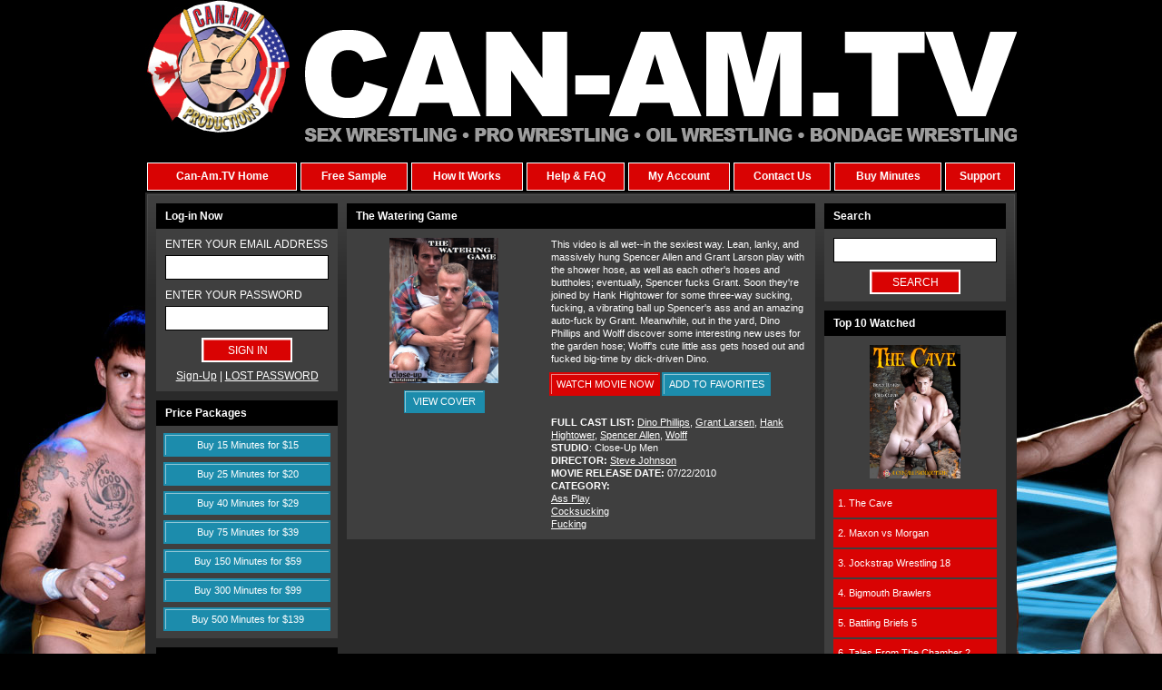

--- FILE ---
content_type: text/html; charset=UTF-8
request_url: https://www.can-am.tv/movie-details/1849
body_size: 10024
content:
  <!DOCTYPE html>
<html lang="en">
    <head>
	<title>www.can-am.tv</title>
	<meta name="keywords" content="can-am wrestling, gay wrestling video on demand, gay vod, gay wrestling pay per view, gay ppv, pay per minute wrestling, ppm" />
	<meta name="RATING" content="RTA-5042-1996-1400-1577-RTA" />
	<meta name="verify-v1" content="aY7RnPcyhItJ eZ8aef1fX h5XamAou3xNjnkuEe9fA=" />
	<meta http-equiv="Content-Type" content="text/html; charset=utf-8"/>
	
	<meta charset="utf-8">
	<meta name="viewport" content="width=device-width, initial-scale=1, maximum-scale=1, user-scalable=0"/>
	<meta name="description" content="can-am.tv">
	<meta name="author" content="">

	<link href="/favicon.ico" type="image/x-icon" rel="icon"/><link href="/favicon.ico" type="image/x-icon" rel="shortcut icon"/>
	<!-- Latest compiled and minified CSS -->
	
	<link rel="stylesheet" href="/can-am.tv/css/default.css"/>
	
	<link rel="stylesheet" href="/can-am.tv/css/menu.css"/>
	<script src="https://ajax.googleapis.com/ajax/libs/jquery/3.2.1/jquery.min.js"></script>
	<!-- bxSlider Javascript file -->
	<script src="/js/bxslider/jquery.bxslider.min.js"></script>	<!-- bxSlider CSS file -->
	
	<link rel="stylesheet" href="/css/bxslider/jquery.bxslider.css"/>
	

		<script src="/js/jwplayer/jwplayer.js"></script>		<script src="/js/jwplayer/jwplayer.html5.js"></script>		<script src="/js/custom.js"></script>
    </head>

    <body>

	
	<div class="container" id="big_content">

	    		
		<div id="header"><a href="https://www.can-am.tv/"><img src="/can-am.tv/img/images/can-am_slogo.jpg" alt="logo" title="logo" border="0"/></a></div>

<div class="mobilemenu"><span>Menu</span>

<div id="nav-icon">&nbsp;</div>
</div>

<div id="top_menu">
<ul>
	<li><a href="https://www.can-am.tv/">Can-Am.TV Home</a></li>
	<li><a href="https://www.can-am.tv/free-sample">Free Sample</a></li>
	<li><a href="https://www.can-am.tv/how-it-works">How It Works</a></li>
	<li><a href="https://www.can-am.tv/help">Help &amp; FAQ</a></li>
	<li><a href="https://www.can-am.tv/my-details" title="Your account">My Account</a></li>
	<li><a href="https://www.can-am.tv/contact-us">Contact Us</a></li>
	<li><a href="https://www.can-am.tv/add-credit">Buy Minutes</a></li>
	<li><a href="https://www.can-am.tv/support">Support</a></li>
</ul>
</div>
		<div id="main_side">
		<div id="main_container">
			     	 <div id="left_side">
					
<div class="box">
	 
		
				 <div class="box_header">
		  	<h3>Log-in Now</h3>
	 	 </div>	
		
		<form action="https://www.can-am.tv/login" method="post" id="my_login_form">
		<ul class="list_style text_center">
			<li><label>ENTER YOUR EMAIL ADDRESS</label>
			<input type="text" value="" name="user_email" class="login_input" /></li>
			<li><label>ENTER YOUR PASSWORD</label>
			<input type="password" id="autopass" value="" name="user_password" class="login_input" /></li>
			<li><input type="submit" value="SIGN IN" class="small_btn" />                
              	<input type="hidden" name="login" value="Log In" />	</li>
             <li><a href="https://www.can-am.tv/register">Sign-Up</a> | <a class="blue" href="https://www.can-am.tv/lostpassword">LOST PASSWORD</a></li> 	
		</ul>
		
		
		          </form>		
		

	

	
	

</div>

					<div class="box">
     <div class="box_header">
		 <h3>Price Packages</h3>
	</div>
	
	<ul class="list_style text_center">
	
		<li><a href="https://www.can-am.tv/add-credit" class="btn_big">Buy 15 Minutes  for $15</a></li>
		
		<li><a href="https://www.can-am.tv/add-credit" class="btn_big">Buy 25 Minutes  for $20</a></li>
		
		<li><a href="https://www.can-am.tv/add-credit" class="btn_big">Buy 40 Minutes  for $29</a></li>
		
		<li><a href="https://www.can-am.tv/add-credit" class="btn_big">Buy 75 Minutes  for $39</a></li>
		
		<li><a href="https://www.can-am.tv/add-credit" class="btn_big">Buy 150 Minutes  for $59</a></li>
		
		<li><a href="https://www.can-am.tv/add-credit" class="btn_big">Buy 300 Minutes  for $99</a></li>
		
		<li><a href="https://www.can-am.tv/add-credit" class="btn_big">Buy 500 Minutes  for $139</a></li>
			</ul>
	
</div>



					
<div class="box">
	<div class="box_header">
	   <h3>Choose Studio</h3>
	</div>
	<form method="get" action="https://www.can-am.tv/studio-display" id="studio_search">
		<ul class="list_style text_center">
			<li><select class="text" name="studio_id">
	          		<option value="" label="-- Select a studio --">-- Select a studio --</option>
					
									<option label="Apollo Video" value="72" >Apollo Video</option>
									
									<option label="BG Enterprise Wrestling" value="61" >BG Enterprise Wrestling</option>
									
									<option label="Can-Am / Mark Wolff Co-Pro" value="74" >Can-Am / Mark Wolff Co-Pro</option>
									
									<option label="Can-Am / Zeus Co-Productions" value="60" >Can-Am / Zeus Co-Productions</option>
									
									<option label="Can-Am Co-Pro" value="95" >Can-Am Co-Pro</option>
									
									<option label="Can-Am Wrestling" value="53" >Can-Am Wrestling</option>
									
									<option label="Close-Up Men" value="57" >Close-Up Men</option>
									
									<option label="Close-Up Men / Can-Am Co-Pro" value="68" >Close-Up Men / Can-Am Co-Pro</option>
									
									<option label="Collin ONeal Productions" value="76" >Collin ONeal Productions</option>
									
									<option label="Cyberfights Wrestling Federation" value="54" >Cyberfights Wrestling Federation</option>
									
									<option label="Donnie Russo Productions" value="73" >Donnie Russo Productions</option>
									
									<option label="HardHeroes" value="55" >HardHeroes</option>
									
									<option label="HardHeroes Co-Pro" value="96" >HardHeroes Co-Pro</option>
									
									<option label="Jet Set Jocks" value="81" >Jet Set Jocks</option>
									
									<option label="Jet Set Men" value="65" >Jet Set Men</option>
									
									<option label="Jet Set Productions" value="85" >Jet Set Productions</option>
									
									<option label="Mark Wolff Productions" value="67" >Mark Wolff Productions</option>
									
									<option label="Straight Edge" value="83" >Straight Edge</option>
									
									<option label="Wet Palms" value="84" >Wet Palms</option>
									
									<option label="Wrestler4Hire" value="93" >Wrestler4Hire</option>
									
									<option label="Zeus Studios" value="56" >Zeus Studios</option>
												    </select></li>
			    <li><input type="submit" value="SEARCH" class="small_btn" /></li>
		</ul>
	
	
	
			</form>
</div>



					
<div class="box">
	<div class="box_header">
		<h3>Choose Director</h3>
	</div>
	<form method="get" action="https://www.can-am.tv/search" id="search_form" name="search_form">
	
		<ul class="list_style text_center">
			<li><select class="text" name="search_director_id">
						<option value="" label="-- Select a director --">-- Select a director --</option>
						
										<option label="Alex Clark" value="20163" >Alex Clark</option>
										
										<option label="Andre Tardiff" value="20090" >Andre Tardiff</option>
										
										<option label="Andrew Rosen" value="20146" >Andrew Rosen</option>
										
										<option label="Beau Bradley" value="20089" >Beau Bradley</option>
										
										<option label="BG" value="20098" >BG</option>
										
										<option label="Cal Richards" value="20091" >Cal Richards</option>
										
										<option label="Cameron Matthews" value="20117" >Cameron Matthews</option>
										
										<option label="Chad Donovan" value="20086" >Chad Donovan</option>
										
										<option label="Chris Steele" value="20119" >Chris Steele</option>
										
										<option label="Chris Ward" value="20099" >Chris Ward</option>
										
										<option label="Collin ONeal" value="20148" >Collin ONeal</option>
										
										<option label="Daddy Zeus" value="20087" >Daddy Zeus</option>
										
										<option label="Drew Warner" value="20107" >Drew Warner</option>
										
										<option label="Dylan Ryan" value="20153" >Dylan Ryan</option>
										
										<option label="Edward James" value="20162" >Edward James</option>
										
										<option label="Frank Ripploh" value="20095" >Frank Ripploh</option>
										
										<option label="J. Marcus" value="20132" >J. Marcus</option>
										
										<option label="Jim Rhatt" value="20097" >Jim Rhatt</option>
										
										<option label="Jimmy Dean" value="20094" >Jimmy Dean</option>
										
										<option label="Jimmy Fingers" value="20118" >Jimmy Fingers</option>
										
										<option label="Jobe Zander" value="20156" >Jobe Zander</option>
										
										<option label="John Bruno" value="20120" >John Bruno</option>
										
										<option label="John Summers" value="20160" >John Summers</option>
										
										<option label="Jonny Acrobat" value="20175" >Jonny Acrobat</option>
										
										<option label="Jonny Firestorm" value="20176" >Jonny Firestorm</option>
										
										<option label="Mandy Goodhandy" value="20100" >Mandy Goodhandy</option>
										
										<option label="Marco" value="20151" >Marco</option>
										
										<option label="Mark Ludwig" value="20173" >Mark Ludwig</option>
										
										<option label="Mark Wolff" value="20127" >Mark Wolff</option>
										
										<option label="Mathew Moore" value="20147" >Mathew Moore</option>
										
										<option label="Matt Thomas" value="20092" >Matt Thomas</option>
										
										<option label="Matthew Moore" value="20157" >Matthew Moore</option>
										
										<option label="Nova Orca" value="20116" >Nova Orca</option>
										
										<option label="Paul Barresi" value="20154" >Paul Barresi</option>
										
										<option label="Phil Vegas" value="20161" >Phil Vegas</option>
										
										<option label="Robert Boggs" value="20158" >Robert Boggs</option>
										
										<option label="Roman Czerik" value="20170" >Roman Czerik</option>
										
										<option label="Ron Sexton" value="20085" >Ron Sexton</option>
										
										<option label="Rufus Ffoulkes" value="20101" >Rufus Ffoulkes</option>
										
										<option label="Sean Raines" value="20152" >Sean Raines</option>
										
										<option label="Stephane Moussu" value="20155" >Stephane Moussu</option>
										
										<option label="Steve Cardo" value="20159" >Steve Cardo</option>
										
										<option label="Steve Johnson" value="20096" >Steve Johnson</option>
										
										<option label="Tim Hamilton" value="20134" >Tim Hamilton</option>
										
										<option label="Tom Flex" value="20088" >Tom Flex</option>
										
										<option label="Tony Biscotti" value="20150" >Tony Biscotti</option>
										
										<option label="Uncredited" value="20171" >Uncredited</option>
										
										<option label="Van Darkholme" value="20093" >Van Darkholme</option>
										
										<option label="Various" value="20128" >Various</option>
										
										<option label="Wash West" value="20121" >Wash West</option>
											
					</select></li>
			<li><input type="submit" value="SEARCH" class="small_btn" /></li>
		</ul>
	
			</form>
</div>

<div class="box">
	<div class="box_header">
		<h3>Choose Keyword</h3>
	</div>
	<form method="get" action="https://www.can-am.tv/search-scene" id="search_keyword_form" name="search_keyword_form">
		<ul class="list_style text_center">
			<li><select  class="text" style="width: 156px;" id="searched_keyword" name="searched_keyword">
				<option  value="">-- Select a keyword --</option>
					
									<option value="Jack-Off Wrestling" >Jack-Off Wrestling</option>
									
									<option value="Nude Wrestling" >Nude Wrestling</option>
									
									<option value="Oil Wrestling" >Oil Wrestling</option>
									
									<option value="Pro Wrestling" >Pro Wrestling</option>
									
									<option value="Zeusboy" >Zeusboy</option>
									
									<option value="muscle bondage" >muscle bondage</option>
									
									<option value="hot pecs" >hot pecs</option>
									
									<option value="Duo Bondage" >Duo Bondage</option>
									
									<option value="sucking" >sucking</option>
									
									<option value="face sucking" >face sucking</option>
									
									<option value="Ass Play" >Ass Play</option>
									
									<option value="Big Cumshots" >Big Cumshots</option>
									
									<option value="Big Dicks" >Big Dicks</option>
									
									<option value="Bukkake" >Bukkake</option>
									
									<option value="Gangbang" >Gangbang</option>
									
									<option value="Group Oral Sex" >Group Oral Sex</option>
									
									<option value="Group Sex" >Group Sex</option>
									
									<option value="Orgy" >Orgy</option>
									
									<option value="Bodybuilders" >Bodybuilders</option>
									
									<option value="Gym Sex" >Gym Sex</option>
									
									<option value="Muscle Worship" >Muscle Worship</option>
									
									<option value="Steam Room" >Steam Room</option>
									
									<option value="Massage" >Massage</option>
									
									<option value="tag-teaming pro wrestlers" >tag-teaming pro wrestlers</option>
									
									<option value="Muscle Hunks" >Muscle Hunks</option>
									
									<option value="Emo Boys" >Emo Boys</option>
									
									<option value="Straight Guys" >Straight Guys</option>
									
									<option value="Twinks" >Twinks</option>
									
									<option value="Sex Games" >Sex Games</option>
									
									<option value="Three-Way" >Three-Way</option>
									
									<option value="Geeks" >Geeks</option>
									
									<option value="Virgin Ass" >Virgin Ass</option>
									
									<option value="Blond Bottoms" >Blond Bottoms</option>
									
									<option value="Office Sex" >Office Sex</option>
									
									<option value="Hot Tub Sex" >Hot Tub Sex</option>
									
									<option value="Outdoor Sex" >Outdoor Sex</option>
									
									<option value="Pool Sex" >Pool Sex</option>
									
									<option value="Surfer Boys" >Surfer Boys</option>
									
									<option value="Guys Working Out" >Guys Working Out</option>
									
									<option value="Wrestling" >Wrestling</option>
									
									<option value="Cowboys" >Cowboys</option>
									
									<option value="Blonds" >Blonds</option>
									
									<option value="Poolside Sex" >Poolside Sex</option>
									
									<option value="Group Cumshots" >Group Cumshots</option>
									
									<option value="Jail Sex" >Jail Sex</option>
									
									<option value="Men in Uniform" >Men in Uniform</option>
									
									<option value="Ass Eating" >Ass Eating</option>
									
									<option value="Rimming" >Rimming</option>
									
									<option value="Bathroom Sex" >Bathroom Sex</option>
									
									<option value="long hair" >long hair</option>
									
									<option value="mat wrestling" >mat wrestling</option>
									
									<option value="sexy gear" >sexy gear</option>
									
									<option value="Hung Studs" >Hung Studs</option>
									
									<option value="Sex Club" >Sex Club</option>
									
									<option value="Hard Fucking" >Hard Fucking</option>
									
									<option value="Gay Parody" >Gay Parody</option>
									
									<option value="Gay Soap Opera" >Gay Soap Opera</option>
									
									<option value="Story Driven Porn" >Story Driven Porn</option>
									
									<option value="Cock Sucking" >Cock Sucking</option>
									
									<option value="Sex" >Sex</option>
									
									<option value="Dick Riding" >Dick Riding</option>
									
									<option value="" ></option>
									
									<option value="Strip Tease" >Strip Tease</option>
									
									<option value="SuperHeroes/Villains" >SuperHeroes/Villains</option>
									
									<option value="Muscluhunks" >Muscluhunks</option>
									
									<option value="Musclehunk" >Musclehunk</option>
									
									<option value="Bondage Wrestling" >Bondage Wrestling</option>
									
									<option value="Jerk-Off" >Jerk-Off</option>
									
									<option value="Jerk-off" >Jerk-off</option>
									
									<option value="Bondage" >Bondage</option>
									
									<option value="Anal" >Anal</option>
									
									<option value="Fucking" >Fucking</option>
									
									<option value="Spandex" >Spandex</option>
									
									<option value="Jean Wrestling" >Jean Wrestling</option>
									
									<option value="Underwear" >Underwear</option>
									
									<option value="wrestling" >wrestling</option>
									
									<option value="Oil wrestling" >Oil wrestling</option>
									
									<option value="Bodybuilder" >Bodybuilder</option>
									
									<option value="Super Hero" >Super Hero</option>
									
									<option value="Cumshots" >Cumshots</option>
									
									<option value="Sucking" >Sucking</option>
									
									<option value="Body Worship" >Body Worship</option>
									
									<option value="Cumshot" >Cumshot</option>
									
									<option value="Blow-Jobs" >Blow-Jobs</option>
									
									<option value="Nude Oil Wrestling" >Nude Oil Wrestling</option>
									
									<option value="Latex" >Latex</option>
									
									<option value="jerk-Off" >jerk-Off</option>
									
									<option value="Body worship" >Body worship</option>
									
									<option value="Rubber Play" >Rubber Play</option>
									
									<option value="Forced Sex" >Forced Sex</option>
									
									<option value="Hazing" >Hazing</option>
									
									<option value="Oral Sex" >Oral Sex</option>
									
									<option value="Police" >Police</option>
									
									<option value="Aryx Quinn" >Aryx Quinn</option>
									
									<option value="Ball Grabbing" >Ball Grabbing</option>
									
									<option value="Big Bulge Wrestling" >Big Bulge Wrestling</option>
									
									<option value="Ripped Bodybuilder Wrestling" >Ripped Bodybuilder Wrestling</option>
									
									<option value="Sweaty Muscle Wrestling" >Sweaty Muscle Wrestling</option>
									
									<option value="Black Muscle Wrestling" >Black Muscle Wrestling</option>
									
									<option value="Squash Job" >Squash Job</option>
									
									<option value="Blow-jobs" >Blow-jobs</option>
									
									<option value="Mechanics" >Mechanics</option>
									
									<option value="Flip Flop Fucking" >Flip Flop Fucking</option>
									
									<option value="anal" >anal</option>
									
									<option value="Jockstraps" >Jockstraps</option>
									
									<option value="Office Workers" >Office Workers</option>
									
									<option value="Sex Comedy" >Sex Comedy</option>
									
									<option value="Leather" >Leather</option>
									
									<option value="Policemen" >Policemen</option>
									
									<option value="Construction Worker" >Construction Worker</option>
									
									<option value="Hairy Men" >Hairy Men</option>
									
									<option value="Tattoos" >Tattoos</option>
									
									<option value="Twink" >Twink</option>
									
									<option value="T-back Pro" >T-back Pro</option>
									
									<option value="Wet Suits" >Wet Suits</option>
									
									<option value="Dirty Wrestling" >Dirty Wrestling</option>
									
									<option value="Bodywrecker" >Bodywrecker</option>
									
									<option value="Speedo" >Speedo</option>
									
									<option value="Rubber Fetish" >Rubber Fetish</option>
									
									<option value="Fingering" >Fingering</option>
									
									<option value="Superhero" >Superhero</option>
									
									<option value="bodybuilders" >bodybuilders</option>
									
									<option value="Four-Some" >Four-Some</option>
									
									<option value="Anal Search" >Anal Search</option>
									
									<option value="College Boys" >College Boys</option>
									
									<option value="Men In Uniform" >Men In Uniform</option>
									
									<option value="Dildo" >Dildo</option>
									
									<option value="Muscle Men" >Muscle Men</option>
									
									<option value="Muscle Boys" >Muscle Boys</option>
									
									<option value="Uncut Men" >Uncut Men</option>
									
									<option value="Masturbation" >Masturbation</option>
									
									<option value="Solo" >Solo</option>
									
									<option value="Interracial" >Interracial</option>
									
									<option value="Prison Guards" >Prison Guards</option>
									
									<option value="Latino" >Latino</option>
									
									<option value="Uncut Cocks" >Uncut Cocks</option>
									
									<option value="Hockey Players" >Hockey Players</option>
									
									<option value="Locker Room Sex" >Locker Room Sex</option>
									
									<option value="Muscle Jocks" >Muscle Jocks</option>
									
									<option value="Big Loads" >Big Loads</option>
									
									<option value="Loud Bottoms" >Loud Bottoms</option>
									
									<option value="Jocks" >Jocks</option>
									
									<option value="All-Play" >All-Play</option>
									
									<option value="Glory Hole" >Glory Hole</option>
									
									<option value="Sex Parody" >Sex Parody</option>
									
									<option value="Whip Cream" >Whip Cream</option>
									
									<option value="Butch Bottoms" >Butch Bottoms</option>
									
									<option value="Blond Studs" >Blond Studs</option>
									
									<option value="Classroom Sex" >Classroom Sex</option>
									
									<option value="Frat Boys" >Frat Boys</option>
									
									<option value="Military Boys" >Military Boys</option>
									
									<option value="Shower Sex" >Shower Sex</option>
									
									<option value="Latin Men" >Latin Men</option>
									
									<option value="Cock Riders" >Cock Riders</option>
									
									<option value="Fantasy" >Fantasy</option>
									
									<option value="Group Scene" >Group Scene</option>
									
									<option value="Romantic Sex" >Romantic Sex</option>
									
									<option value="Hot Ass Fucking" >Hot Ass Fucking</option>
									
									<option value="Hot Fucking" >Hot Fucking</option>
									
									<option value="College Jocks" >College Jocks</option>
									
									<option value="Cock Riding" >Cock Riding</option>
									
									<option value="Nude" >Nude</option>
									
									<option value="Parody" >Parody</option>
									
									<option value="Asian Men" >Asian Men</option>
									
									<option value="Bubble Butt Bottoms" >Bubble Butt Bottoms</option>
									
									<option value="College Guys" >College Guys</option>
									
									<option value="Three-way" >Three-way</option>
									
									<option value="Sex in Public" >Sex in Public</option>
									
									<option value="Voyeurism" >Voyeurism</option>
									
									<option value="Fair Skinned Guys" >Fair Skinned Guys</option>
									
									<option value="Mat Wrestling" >Mat Wrestling</option>
									
									<option value="Smoking" >Smoking</option>
									
									<option value="Football Players" >Football Players</option>
									
									<option value="Coach" >Coach</option>
									
									<option value="Forceful Fucking" >Forceful Fucking</option>
									
									<option value="Big Dick" >Big Dick</option>
									
									<option value="Daddy/Boy" >Daddy/Boy</option>
									
									<option value="Soccer" >Soccer</option>
									
									<option value="Sports" >Sports</option>
									
									<option value="Baseball Players" >Baseball Players</option>
									
									<option value="Muscle" >Muscle</option>
									
									<option value="Muscle Posing" >Muscle Posing</option>
									
									<option value="Nude Bodybuilders" >Nude Bodybuilders</option>
									
									<option value="Deep Throating" >Deep Throating</option>
									
									<option value="Delivery Boy" >Delivery Boy</option>
									
									<option value="Men In Suits" >Men In Suits</option>
									
									<option value="Three-some" >Three-some</option>
									
									<option value="Uncut Dicks" >Uncut Dicks</option>
									
									<option value="Brothers" >Brothers</option>
									
									<option value="Jockstrap Sniffers" >Jockstrap Sniffers</option>
									
									<option value="Red Head" >Red Head</option>
									
									<option value="Marcus Mojo" >Marcus Mojo</option>
									
									<option value="Big Muscles" >Big Muscles</option>
									
									<option value="Young Fighters" >Young Fighters</option>
									
									<option value="Boxers" >Boxers</option>
									
									<option value="Muscle Studs" >Muscle Studs</option>
									
									<option value="Spying" >Spying</option>
									
									<option value="Circle Jerk" >Circle Jerk</option>
									
									<option value="Young Bodybuilder Pro" >Young Bodybuilder Pro</option>
									
									<option value="Comedy" >Comedy</option>
									
									<option value="Military" >Military</option>
									
									<option value="Auto-Fellatio" >Auto-Fellatio</option>
									
									<option value="Ginger Boys" >Ginger Boys</option>
									
									<option value="tattoos" >tattoos</option>
									
									<option value="Underwear Mat Wrestling" >Underwear Mat Wrestling</option>
									
									<option value="Sex In Public" >Sex In Public</option>
									
									<option value="Butt Plug" >Butt Plug</option>
									
									<option value="Cops" >Cops</option>
									
									<option value="Huge Dicks" >Huge Dicks</option>
									
									<option value="Wrestle Sucking" >Wrestle Sucking</option>
									
									<option value="Guidos" >Guidos</option>
									
									<option value="Calendar Boy" >Calendar Boy</option>
									
									<option value="Stud" >Stud</option>
									
									<option value="Muscle Guys" >Muscle Guys</option>
									
									<option value="Foursome" >Foursome</option>
									
									<option value="sex" >sex</option>
									
									<option value="Wrstling" >Wrstling</option>
									
									<option value="bodybuilder wrestling" >bodybuilder wrestling</option>
									
									<option value="pro muscle" >pro muscle</option>
									
									<option value="speedo wrestling" >speedo wrestling</option>
									
									<option value="cock-sucking" >cock-sucking</option>
									
									<option value="cum wrestling" >cum wrestling</option>
									
									<option value="jockstrap wrestling" >jockstrap wrestling</option>
									
									<option value="jock-strap wrestling" >jock-strap wrestling</option>
									
									<option value="tight muscle wrestling" >tight muscle wrestling</option>
									
									<option value="big dicks" >big dicks</option>
									
									<option value="blonds" >blonds</option>
									
									<option value="collegiate men" >collegiate men</option>
									
									<option value="frat guys" >frat guys</option>
									
									<option value="big ass bottoms" >big ass bottoms</option>
									
									<option value="uncut guys" >uncut guys</option>
									
									<option value="threesomes" >threesomes</option>
									
									<option value="hard ass fucking" >hard ass fucking</option>
									
									<option value="hung studs" >hung studs</option>
									
									<option value="young studs" >young studs</option>
									
									<option value="bubble butts" >bubble butts</option>
									
									<option value="hairy men" >hairy men</option>
									
									<option value="college jocks" >college jocks</option>
									
									<option value="hot blonds" >hot blonds</option>
									
									<option value="big cumshots" >big cumshots</option>
									
									<option value="gangbang" >gangbang</option>
									
									<option value="group sex" >group sex</option>
									
									<option value="older-younger" >older-younger</option>
									
									<option value="orgy" >orgy</option>
									
									<option value="blowjobs" >blowjobs</option>
									
									<option value="construction workers" >construction workers</option>
									
									<option value="interracial scenes" >interracial scenes</option>
									
									<option value="latin studs" >latin studs</option>
									
									<option value="three way" >three way</option>
									
									<option value="masculine men" >masculine men</option>
									
									<option value="pro wrestling" >pro wrestling</option>
									
									<option value="EROTIC WRESTLERS" >EROTIC WRESTLERS</option>
									
									<option value="PRO WRESTLING" >PRO WRESTLING</option>
									
									<option value="SEXY WRESTLERS" >SEXY WRESTLERS</option>
									
									<option value="SPANDEX WRESTLERS" >SPANDEX WRESTLERS</option>
									
									<option value="muscle" >muscle</option>
									
									<option value="jack-off" >jack-off</option>
									
									<option value="muscle worship" >muscle worship</option>
									
									<option value="Glory Holes" >Glory Holes</option>
									
									<option value="Butt Play" >Butt Play</option>
									
									<option value="Dildos" >Dildos</option>
									
									<option value="Jack Off" >Jack Off</option>
									
									<option value="BlowJobs" >BlowJobs</option>
									
									<option value="Blowjobs" >Blowjobs</option>
									
									<option value="gloryholes" >gloryholes</option>
									
									<option value="latinos" >latinos</option>
									
									<option value="hard fucking" >hard fucking</option>
									
									<option value="hole stretching" >hole stretching</option>
									
									<option value="massive dicks" >massive dicks</option>
									
									<option value="monster dicks" >monster dicks</option>
									
									<option value="butch bottoms" >butch bottoms</option>
									
									<option value="first time fucked" >first time fucked</option>
									
									<option value="three-ways" >three-ways</option>
									
									<option value="virgin bottoms" >virgin bottoms</option>
									
									<option value="Firemen" >Firemen</option>
									
									<option value="Kinky Sex" >Kinky Sex</option>
									
									<option value="Daddy/boy" >Daddy/boy</option>
									
									<option value="Student / Teacher" >Student / Teacher</option>
									
									<option value="Jack OffClassroom Sex" >Jack OffClassroom Sex</option>
									
									<option value="Surfer Guys" >Surfer Guys</option>
									
									<option value="jackoff" >jackoff</option>
									
									<option value="solo" >solo</option>
									
									<option value="jocks" >jocks</option>
									
									<option value="fucking" >fucking</option>
									
									<option value="gay sex" >gay sex</option>
									
									<option value="bathroom sex" >bathroom sex</option>
									
									<option value="blowjob" >blowjob</option>
									
									<option value="leather sex" >leather sex</option>
									
									<option value="Fucking the Boss" >Fucking the Boss</option>
									
									<option value="Hairy Guys" >Hairy Guys</option>
									
									<option value="Three-Ways" >Three-Ways</option>
									
									<option value="Sleeping Sex" >Sleeping Sex</option>
									
									<option value="Hollywood Actors" >Hollywood Actors</option>
									
									<option value="Ass Pounding" >Ass Pounding</option>
									
									<option value="Pink Buttholes" >Pink Buttholes</option>
									
									<option value="big dick" >big dick</option>
									
									<option value="sex club" >sex club</option>
									
									<option value="three-way" >three-way</option>
									
									<option value="Red Head Studs" >Red Head Studs</option>
									
									<option value="Fraternity Guys" >Fraternity Guys</option>
									
									<option value="Frat Guys" >Frat Guys</option>
									
									<option value="Group Anal Sex" >Group Anal Sex</option>
									
									<option value="Cadets" >Cadets</option>
									
									<option value="Dormitory Sex" >Dormitory Sex</option>
									
									<option value="Romance" >Romance</option>
									
									<option value="Regular Guys" >Regular Guys</option>
									
									<option value="Buttplay" >Buttplay</option>
									
									<option value="Three-Way Sex" >Three-Way Sex</option>
									
									<option value="Big Cum Loads" >Big Cum Loads</option>
									
									<option value="Cocksucking" >Cocksucking</option>
									
									<option value="Dorm Room" >Dorm Room</option>
									
									<option value="Red Headed Guys" >Red Headed Guys</option>
									
									<option value="Public Sex" >Public Sex</option>
									
									<option value="Young Guys" >Young Guys</option>
									
									<option value="Big Cocks" >Big Cocks</option>
									
									<option value="Hunks" >Hunks</option>
									
									<option value="speedos" >speedos</option>
									
									<option value="Cody Cummings" >Cody Cummings</option>
									
									<option value="2 on 1" >2 on 1</option>
									
									<option value="Scott Summers" >Scott Summers</option>
									
									<option value="Speedos" >Speedos</option>
									
									<option value="Zeke West" >Zeke West</option>
									
									<option value="Cameron Matthews" >Cameron Matthews</option>
									
									<option value="Kidd USA" >Kidd USA</option>
									
									<option value="Fade" >Fade</option>
									
									<option value="Marek Brave" >Marek Brave</option>
									
									<option value="Tyler black" >Tyler black</option>
									
									<option value="Kurt Sterling" >Kurt Sterling</option>
									
									<option value="Mike Posey" >Mike Posey</option>
									
									<option value="Zero X" >Zero X</option>
									
									<option value="Ryan Ash" >Ryan Ash</option>
									
									<option value="Brett Barnes" >Brett Barnes</option>
									
									<option value="Matt Sydal" >Matt Sydal</option>
									
									<option value="Scotty Mac" >Scotty Mac</option>
									
									<option value="Davey Richards" >Davey Richards</option>
									
									<option value="Lincoln Jones" >Lincoln Jones</option>
									
									<option value="Alex Pinchek" >Alex Pinchek</option>
									
									<option value="Rob Anthony" >Rob Anthony</option>
									
									<option value="Mr Instant Replay" >Mr Instant Replay</option>
									
									<option value="Ryan Wood" >Ryan Wood</option>
									
									<option value="Marko Estrada" >Marko Estrada</option>
									
									<option value="Michael Dasheezits" >Michael Dasheezits</option>
									
									<option value="Nelson Creed" >Nelson Creed</option>
									
									<option value="Johnny Handosme" >Johnny Handosme</option>
									
									<option value="Kyle O&#39;Reilly" >Kyle O&#39;Reilly</option>
									
									<option value="Robert Anthony" >Robert Anthony</option>
									
									<option value="JD Michaels" >JD Michaels</option>
									
									<option value="Jimmy Jacobs" >Jimmy Jacobs</option>
									
									<option value="Ritchie Destiny" >Ritchie Destiny</option>
									
									<option value="Tyler Black" >Tyler Black</option>
									
									<option value="Alex Iz" >Alex Iz</option>
									
									<option value="Diablo" >Diablo</option>
									
									<option value="Johnny Handsome" >Johnny Handsome</option>
									
									<option value="Derek Neikirk" >Derek Neikirk</option>
									
									<option value="GQ Gallo" >GQ Gallo</option>
									
									<option value="Travis Lee" >Travis Lee</option>
									
									<option value="GQ Smooth" >GQ Smooth</option>
									
									<option value="body worship" >body worship</option>
									
									<option value="nude oil wrestling" >nude oil wrestling</option>
									
									<option value="twinks" >twinks</option>
									
									<option value="outdoor sex" >outdoor sex</option>
									
									<option value="Uncut Boys" >Uncut Boys</option>
									
									<option value="Bel Ami" >Bel Ami</option>
									
									<option value="Mature Guys" >Mature Guys</option>
									
									<option value="Classic Porn" >Classic Porn</option>
									
									<option value="Straight Men" >Straight Men</option>
									
									<option value="Euro Guys" >Euro Guys</option>
									
									<option value="Uncut Guys" >Uncut Guys</option>
									
									<option value="Euro Hunks" >Euro Hunks</option>
									
									<option value="hot bottoms" >hot bottoms</option>
										
				
			</select></li>
			<li><input type="submit" value="SEARCH" class="small_btn" /></li>
		</ul>	
 		
               </form>
</div>


<div class="box">
	<div class="box_header">
		<h3>Search For</h3>
	</div>
	
	<ul class="list_style text_center">
		<li><a href="https://www.can-am.tv/models-index" class="btn_big">Models Index</a></li>
		<li><a href="https://www.can-am.tv/movie-index"  class="btn_big">Movie Index</a></li>
	</ul>
	
		</div>
  


		  </div>	
	    
	 	  <div id="content">
<script src="/js/jquery/jquery.js"></script><script>
var lightImage = '/can-am.tv/img/lightbox/';
</script>
<script src="/js/jquery/jquery.lightbox.js"></script><link rel="stylesheet" href="/css/jquery.lightbox.css"/><script type="text/javascript" src="http://can-am.tv/public/js/vote.js"></script>
<script type="text/javascript">
 $(function() {
	$('#view_cover').lightBox();
	});
</script>

  <div class="box">
	<div class="box_header">
	  <h1>The Watering Game</h1>
  </div>
  
   

	<div class="row">
		<div class="col-5"><table width="100%" cellspacing="0" cellpadding="0" border="0">
	  				<tr>
	  					<td align="center" valign="top">
	  						<!--<img alt="" src="/files/movies/2/2914/covers/small-f2ae1ca8e18f.jpg" id="movie_screenshot" width="220" name="movie_screenshot" />-->
							<img src="/img/movieimages/1/1849/covers/1530557623-1849-0.jpg" width="120" height="160" alt=""/>							
	  					</td>
	  				</tr>
	  				<tr>
	  					<td align="center" height="35" valign="middle">
																<a class="border_but button_black" alt="view cover" id="view_cover" href="/img/movieimages/1/1849/covers/1530557623-1849-0.jpg"  title="The Watering Game"><span>VIEW COVER</span></a>	
																
	  					</td>
	  				</tr>
	  			</table></div>
		<div class="col-7"> <p>This video is all wet--in the sexiest way. Lean, lanky, and massively hung Spencer Allen and Grant Larson play with the shower hose, as well as each other's hoses and buttholes; eventually, Spencer fucks Grant. Soon they're joined by Hank Hightower for some three-way sucking, fucking, a vibrating ball up Spencer's ass and an amazing auto-fuck by Grant. Meanwhile, out in the yard, Dino Phillips and Wolff discover some interesting new uses for the garden hose; Wolff's cute little ass gets hosed out and fucked big-time by dick-driven Dino. </p>
 			   
 			   <a href = "https://www.can-am.tv/movie-show/1849" class="red_btn inline">WATCH MOVIE NOW</a>&nbsp;
  		<a href = "https://www.can-am.tv/favorite/1849" class="button inline">ADD TO FAVORITES</a>
  			   <p>&nbsp;</p>
					<p><strong>FULL CAST LIST:</strong>
							<a href='https://www.can-am.tv/actor/374'>Dino Phillips</a>, <a href='https://www.can-am.tv/actor/1658'>Grant Larsen</a>, <a href='https://www.can-am.tv/actor/1199'>Hank Hightower</a>, <a href='https://www.can-am.tv/actor/1761'>Spencer Allen</a>, <a href='https://www.can-am.tv/actor/1090'>Wolff</a>							<br/>	
							<strong>STUDIO</strong>: Close-Up Men<br/>
							<strong>DIRECTOR:</strong> <a href='https://www.can-am.tv/display-movies/director/20096'>Steve Johnson</a>							<br/>
							 <b>MOVIE RELEASE DATE:</b> 07/22/2010<br/>
							<strong>CATEGORY:</strong> 
							<br />
							<a href='https://www.can-am.tv/display-movies/category/1487'>Ass Play</a><br/><a href='https://www.can-am.tv/display-movies/category/1489'>Cocksucking</a><br/><a href='https://www.can-am.tv/display-movies/category/1506'>Fucking</a><br/>							
					</p></div>
	</div>
 	
</div>	  





  </div>
			
		
<div id="right_side">

					
<div class="box">
	<div class="box_header">
	   <h3>Search</h3>
	</div>
	<form method="get" action="https://www.can-am.tv/display-movies/search">
		<ul class="list_style text_center">
			<li><input type="text" name="searchkey" value=""></li>
			<li><input type="submit" value="SEARCH" class="small_btn" /></li>
		</ul>
			</form>
</div>

				 <div class="box">
          <div class="box_header">
            <h3>Top 10 Watched</h3>
          </div>
					
          <ul class="list_style text_center">
										<li class="movieCoverImages" id="movieCoverImages-1" style="1">
									 <a href='https://www.can-am.tv/movie-details/741' class="title_x" title="The Cave">
												<img src="/img/movieimages/0/741/covers/1542412689-741-0.jpg" width="100" height="147" alt=""/>									</a>	
							</li>	
														<li class="movieCoverImages" id="movieCoverImages-2" style="display:none;">
									 <a href='https://www.can-am.tv/movie-details/837' class="title_x" title="Maxon vs Morgan">
												<img src="/img/movieimages/0/837/covers/1541536507-837-0.jpg" width="100" height="147" alt=""/>									</a>	
							</li>	
														<li class="movieCoverImages" id="movieCoverImages-3" style="display:none;">
									 <a href='https://www.can-am.tv/movie-details/2456' class="title_x" title="Jockstrap Wrestling 18">
												<img src="/img/movieimages/2/2456/covers/1534185202-2456-0.jpg" width="100" height="147" alt=""/>									</a>	
							</li>	
														<li class="movieCoverImages" id="movieCoverImages-4" style="display:none;">
									 <a href='https://www.can-am.tv/movie-details/823' class="title_x" title="Bigmouth Brawlers">
												<img src="/img/movieimages/0/823/covers/1523998990-823-0.jpg" width="100" height="147" alt=""/>									</a>	
							</li>	
														<li class="movieCoverImages" id="movieCoverImages-5" style="display:none;">
									 <a href='https://www.can-am.tv/movie-details/2509' class="title_x" title="Battling Briefs 5">
												<img src="/img/movieimages/2/2509/covers/1532454423-2509-0.jpg" width="100" height="147" alt=""/>									</a>	
							</li>	
														<li class="movieCoverImages" id="movieCoverImages-6" style="display:none;">
									 <a href='https://www.can-am.tv/movie-details/1616' class="title_x" title="Tales From The Chamber 2">
												<img src="/img/movieimages/1/1616/covers/1532043782-1616-0.jpg" width="100" height="147" alt=""/>									</a>	
							</li>	
														<li class="movieCoverImages" id="movieCoverImages-7" style="display:none;">
									 <a href='https://www.can-am.tv/movie-details/2131' class="title_x" title="Fantasy Fight 11">
												<img src="/img/movieimages/2/2131/covers/1534179272-2131-0.jpg" width="100" height="147" alt=""/>									</a>	
							</li>	
														<li class="movieCoverImages" id="movieCoverImages-8" style="display:none;">
									 <a href='https://www.can-am.tv/movie-details/726' class="title_x" title="Canadian Nude Oil Wrestling 4">
												<img src="/img/movieimages/0/726/covers/1541016030-726-0.jpg" width="100" height="147" alt=""/>									</a>	
							</li>	
														<li class="movieCoverImages" id="movieCoverImages-9" style="display:none;">
									 <a href='https://www.can-am.tv/movie-details/915' class="title_x" title="Mat Muscle Mayhem 2">
												<img src="/img/movieimages/0/915/covers/1525283684-915-0.jpg" width="100" height="147" alt=""/>									</a>	
							</li>	
														<li class="movieCoverImages" id="movieCoverImages-10" style="display:none;">
									 <a href='https://www.can-am.tv/movie-details/1263' class="title_x" title="Ass Whackin&#039; Grapplin&#039;">
												<img src="/img/movieimages/1/1263/covers/1532114510-1263-0.jpg" width="100" height="147" alt=""/>									</a>	
							</li>	
									  
		</ul>
	 
	  <ul class="list_style text_left redlinklist">
			<li><a href="https://www.can-am.tv/movie-details/741"  onmouseover="$('li.movieCoverImages').hide();$('li#movieCoverImages-1').show();" img="thumb-1542412689-741-0.jpg" >1. The Cave</a></li><li><a href="https://www.can-am.tv/movie-details/837"  onmouseover="$('li.movieCoverImages').hide();$('li#movieCoverImages-2').show();" img="thumb-1541536507-837-0.jpg" >2. Maxon vs Morgan</a></li><li><a href="https://www.can-am.tv/movie-details/2456"  onmouseover="$('li.movieCoverImages').hide();$('li#movieCoverImages-3').show();" img="thumb-1534185202-2456-0.jpg" >3. Jockstrap Wrestling 18</a></li><li><a href="https://www.can-am.tv/movie-details/823"  onmouseover="$('li.movieCoverImages').hide();$('li#movieCoverImages-4').show();" img="thumb-1523998990-823-0.jpg" >4. Bigmouth Brawlers</a></li><li><a href="https://www.can-am.tv/movie-details/2509"  onmouseover="$('li.movieCoverImages').hide();$('li#movieCoverImages-5').show();" img="thumb-1532454423-2509-0.jpg" >5. Battling Briefs 5</a></li><li><a href="https://www.can-am.tv/movie-details/1616"  onmouseover="$('li.movieCoverImages').hide();$('li#movieCoverImages-6').show();" img="thumb-1532043782-1616-0.jpg" >6. Tales From The Chamber 2</a></li><li><a href="https://www.can-am.tv/movie-details/2131"  onmouseover="$('li.movieCoverImages').hide();$('li#movieCoverImages-7').show();" img="thumb-1534179272-2131-0.jpg" >7. Fantasy Fight 11</a></li><li><a href="https://www.can-am.tv/movie-details/726"  onmouseover="$('li.movieCoverImages').hide();$('li#movieCoverImages-8').show();" img="thumb-1541016030-726-0.jpg" >8. Canadian Nude Oil Wrestling 4</a></li><li><a href="https://www.can-am.tv/movie-details/915"  onmouseover="$('li.movieCoverImages').hide();$('li#movieCoverImages-9').show();" img="thumb-1525283684-915-0.jpg" >9. Mat Muscle Mayhem 2</a></li><li><a href="https://www.can-am.tv/movie-details/1263"  onmouseover="$('li.movieCoverImages').hide();$('li#movieCoverImages-10').show();" img="thumb-1532114510-1263-0.jpg" >10. Ass Whackin' Grapplin'</a></li>		</ul>
	  

	  </div>


 <div class="box">
          <div class="box_header">
            <h3>CATEGORIES</h3>
          </div>

          
      <ul class="list_style text_left bluelinklist">
		
        <li>
			 
			 <a href= "https://www.can-am.tv/display-movies"><img src="/can-am.tv/img/images/circle-point.gif" alt="&gt;&gt;"/> <strong>View All Films</strong></a>
		</li>

								<li>
								
								
								 <a href="https://www.can-am.tv/display-movies/category/62"><img src="/can-am.tv/img/images/circle-point.gif" alt="&gt;&gt;"/> Wrestling</a>
						</li>						
												<li>
								
								
								 <a href="https://www.can-am.tv/display-movies/category/63"><img src="/can-am.tv/img/images/circle-point.gif" alt="&gt;&gt;"/> Young Studs American</a>
						</li>						
												<li>
								
								
								 <a href="https://www.can-am.tv/display-movies/category/71"><img src="/can-am.tv/img/images/circle-point.gif" alt="&gt;&gt;"/> Top 20</a>
						</li>						
												<li>
								
								
								 <a href="https://www.can-am.tv/display-movies/category/73"><img src="/can-am.tv/img/images/circle-point.gif" alt="&gt;&gt;"/> Bestsellers</a>
						</li>						
												<li>
								
								
								 <a href="https://www.can-am.tv/display-movies/category/75"><img src="/can-am.tv/img/images/circle-point.gif" alt="&gt;&gt;"/> New movies</a>
						</li>						
												<li>
								
								
								 <a href="https://www.can-am.tv/display-movies/category/77"><img src="/can-am.tv/img/images/circle-point.gif" alt="&gt;&gt;"/> Featured</a>
						</li>						
												<li>
								
								
								 <a href="https://www.can-am.tv/display-movies/category/80"><img src="/can-am.tv/img/images/circle-point.gif" alt="&gt;&gt;"/> Musicals</a>
						</li>						
												<li>
								
								
								 <a href="https://www.can-am.tv/display-movies/category/1131"><img src="/can-am.tv/img/images/circle-point.gif" alt="&gt;&gt;"/> Mat Wrestling</a>
						</li>						
												<li>
								
								
								 <a href="https://www.can-am.tv/display-movies/category/1195"><img src="/can-am.tv/img/images/circle-point.gif" alt="&gt;&gt;"/> Bondage Wrestling</a>
						</li>						
												<li>
								
								
								 <a href="https://www.can-am.tv/display-movies/category/1197"><img src="/can-am.tv/img/images/circle-point.gif" alt="&gt;&gt;"/> Pro Wrestling</a>
						</li>						
												<li>
								
								
								 <a href="https://www.can-am.tv/display-movies/category/1198"><img src="/can-am.tv/img/images/circle-point.gif" alt="&gt;&gt;"/> Oil Wrestling</a>
						</li>						
												<li>
								
								
								 <a href="https://www.can-am.tv/display-movies/category/1199"><img src="/can-am.tv/img/images/circle-point.gif" alt="&gt;&gt;"/> Sex Wrestling</a>
						</li>						
												<li>
								
								
								 <a href="https://www.can-am.tv/display-movies/category/1200"><img src="/can-am.tv/img/images/circle-point.gif" alt="&gt;&gt;"/> SuperHeroes vs Villains</a>
						</li>						
												<li>
								
								
								 <a href="https://www.can-am.tv/display-movies/category/1201"><img src="/can-am.tv/img/images/circle-point.gif" alt="&gt;&gt;"/> Jack-Offs</a>
						</li>						
												<li>
								
								
								 <a href="https://www.can-am.tv/display-movies/category/1202"><img src="/can-am.tv/img/images/circle-point.gif" alt="&gt;&gt;"/> Sex</a>
						</li>						
												<li>
								
								
								 <a href="https://www.can-am.tv/display-movies/category/1203"><img src="/can-am.tv/img/images/circle-point.gif" alt="&gt;&gt;"/> Strip Dancers</a>
						</li>						
												<li>
								
								
								 <a href="https://www.can-am.tv/display-movies/category/1205"><img src="/can-am.tv/img/images/circle-point.gif" alt="&gt;&gt;"/> Nude Wrestling</a>
						</li>						
												<li>
								
								
								 <a href="https://www.can-am.tv/display-movies/category/1206"><img src="/can-am.tv/img/images/circle-point.gif" alt="&gt;&gt;"/> Outdoor Action</a>
						</li>						
												<li>
								
								
								 <a href="https://www.can-am.tv/display-movies/category/1207"><img src="/can-am.tv/img/images/circle-point.gif" alt="&gt;&gt;"/> Mud Wrestling</a>
						</li>						
												<li>
								
								
								 <a href="https://www.can-am.tv/display-movies/category/1208"><img src="/can-am.tv/img/images/circle-point.gif" alt="&gt;&gt;"/> Tickling</a>
						</li>						
												<li>
								
								
								 <a href="https://www.can-am.tv/display-movies/category/1210"><img src="/can-am.tv/img/images/circle-point.gif" alt="&gt;&gt;"/> Shaving Creme Wrestling</a>
						</li>						
												<li>
								
								
								 <a href="https://www.can-am.tv/display-movies/category/1257"><img src="/can-am.tv/img/images/circle-point.gif" alt="&gt;&gt;"/> Cock-Sucking</a>
						</li>						
												<li>
								
								
								 <a href="https://www.can-am.tv/display-movies/category/1258"><img src="/can-am.tv/img/images/circle-point.gif" alt="&gt;&gt;"/> Spanking</a>
						</li>						
												<li>
								
								
								 <a href="https://www.can-am.tv/display-movies/category/1469"><img src="/can-am.tv/img/images/circle-point.gif" alt="&gt;&gt;"/> Richard Fitzwell Video</a>
						</li>						
												<li>
								
								
								 <a href="https://www.can-am.tv/display-movies/category/1478"><img src="/can-am.tv/img/images/circle-point.gif" alt="&gt;&gt;"/> Muscle Worship</a>
						</li>						
												<li>
								
								
								 <a href="https://www.can-am.tv/display-movies/category/1479"><img src="/can-am.tv/img/images/circle-point.gif" alt="&gt;&gt;"/> Sex Parody</a>
						</li>						
												<li>
								
								
								 <a href="https://www.can-am.tv/display-movies/category/1481"><img src="/can-am.tv/img/images/circle-point.gif" alt="&gt;&gt;"/> Bondage</a>
						</li>						
												<li>
								
								
								 <a href="https://www.can-am.tv/display-movies/category/1485"><img src="/can-am.tv/img/images/circle-point.gif" alt="&gt;&gt;"/> Leather</a>
						</li>						
												<li>
								
								
								 <a href="https://www.can-am.tv/display-movies/category/1486"><img src="/can-am.tv/img/images/circle-point.gif" alt="&gt;&gt;"/> Sex Slaves</a>
						</li>						
												<li>
								
								
								 <a href="https://www.can-am.tv/display-movies/category/1487"><img src="/can-am.tv/img/images/circle-point.gif" alt="&gt;&gt;"/> Ass Play</a>
						</li>						
												<li>
								
								
								 <a href="https://www.can-am.tv/display-movies/category/1489"><img src="/can-am.tv/img/images/circle-point.gif" alt="&gt;&gt;"/> Cocksucking</a>
						</li>						
												<li>
								
								
								 <a href="https://www.can-am.tv/display-movies/category/1490"><img src="/can-am.tv/img/images/circle-point.gif" alt="&gt;&gt;"/> Boot Licking</a>
						</li>						
												<li>
								
								
								 <a href="https://www.can-am.tv/display-movies/category/1492"><img src="/can-am.tv/img/images/circle-point.gif" alt="&gt;&gt;"/> Whipping</a>
						</li>						
												<li>
								
								
								 <a href="https://www.can-am.tv/display-movies/category/1493"><img src="/can-am.tv/img/images/circle-point.gif" alt="&gt;&gt;"/> Three Way</a>
						</li>						
												<li>
								
								
								 <a href="https://www.can-am.tv/display-movies/category/1494"><img src="/can-am.tv/img/images/circle-point.gif" alt="&gt;&gt;"/> Blindfold</a>
						</li>						
												<li>
								
								
								 <a href="https://www.can-am.tv/display-movies/category/1500"><img src="/can-am.tv/img/images/circle-point.gif" alt="&gt;&gt;"/> Hoods</a>
						</li>						
												<li>
								
								
								 <a href="https://www.can-am.tv/display-movies/category/1501"><img src="/can-am.tv/img/images/circle-point.gif" alt="&gt;&gt;"/> Humiliation</a>
						</li>						
												<li>
								
								
								 <a href="https://www.can-am.tv/display-movies/category/1502"><img src="/can-am.tv/img/images/circle-point.gif" alt="&gt;&gt;"/> Riding Crops</a>
						</li>						
												<li>
								
								
								 <a href="https://www.can-am.tv/display-movies/category/1503"><img src="/can-am.tv/img/images/circle-point.gif" alt="&gt;&gt;"/> Bondage</a>
						</li>						
												<li>
								
								
								 <a href="https://www.can-am.tv/display-movies/category/1504"><img src="/can-am.tv/img/images/circle-point.gif" alt="&gt;&gt;"/> Verbal Abuse</a>
						</li>						
												<li>
								
								
								 <a href="https://www.can-am.tv/display-movies/category/1505"><img src="/can-am.tv/img/images/circle-point.gif" alt="&gt;&gt;"/> Cage</a>
						</li>						
												<li>
								
								
								 <a href="https://www.can-am.tv/display-movies/category/1506"><img src="/can-am.tv/img/images/circle-point.gif" alt="&gt;&gt;"/> Fucking</a>
						</li>						
												<li>
								
								
								 <a href="https://www.can-am.tv/display-movies/category/1507"><img src="/can-am.tv/img/images/circle-point.gif" alt="&gt;&gt;"/> Chains</a>
						</li>						
												<li>
								
								
								 <a href="https://www.can-am.tv/display-movies/category/1508"><img src="/can-am.tv/img/images/circle-point.gif" alt="&gt;&gt;"/> Tit Clamps</a>
						</li>						
												<li>
								
								
								 <a href="https://www.can-am.tv/display-movies/category/1509"><img src="/can-am.tv/img/images/circle-point.gif" alt="&gt;&gt;"/> Dungeon</a>
						</li>						
												<li>
								
								
								 <a href="https://www.can-am.tv/display-movies/category/1510"><img src="/can-am.tv/img/images/circle-point.gif" alt="&gt;&gt;"/> Public Sex</a>
						</li>						
												<li>
								
								
								 <a href="https://www.can-am.tv/display-movies/category/1585"><img src="/can-am.tv/img/images/circle-point.gif" alt="&gt;&gt;"/> Comedy</a>
						</li>						
												<li>
								
								
								 <a href="https://www.can-am.tv/display-movies/category/1586"><img src="/can-am.tv/img/images/circle-point.gif" alt="&gt;&gt;"/> Wrestling</a>
						</li>						
												<li>
								
								
								 <a href="https://www.can-am.tv/display-movies/category/1588"><img src="/can-am.tv/img/images/circle-point.gif" alt="&gt;&gt;"/> Top Ten</a>
						</li>						
												<li>
								
								
								 <a href="https://www.can-am.tv/display-movies/category/1589"><img src="/can-am.tv/img/images/circle-point.gif" alt="&gt;&gt;"/> Bestsellers</a>
						</li>						
												<li>
								
								
								 <a href="https://www.can-am.tv/display-movies/category/1590"><img src="/can-am.tv/img/images/circle-point.gif" alt="&gt;&gt;"/> New Movies</a>
						</li>						
												<li>
								
								
								 <a href="https://www.can-am.tv/display-movies/category/1591"><img src="/can-am.tv/img/images/circle-point.gif" alt="&gt;&gt;"/> Featured</a>
						</li>						
												<li>
								
								
								 <a href="https://www.can-am.tv/display-movies/category/1596"><img src="/can-am.tv/img/images/circle-point.gif" alt="&gt;&gt;"/> Gangbang</a>
						</li>						
												<li>
								
								
								 <a href="https://www.can-am.tv/display-movies/category/1597"><img src="/can-am.tv/img/images/circle-point.gif" alt="&gt;&gt;"/> Muscle Hunks</a>
						</li>						
												<li>
								
								
								 <a href="https://www.can-am.tv/display-movies/category/1598"><img src="/can-am.tv/img/images/circle-point.gif" alt="&gt;&gt;"/> College Jocks</a>
						</li>						
												<li>
								
								
								 <a href="https://www.can-am.tv/display-movies/category/1599"><img src="/can-am.tv/img/images/circle-point.gif" alt="&gt;&gt;"/> Hot Gay Sex</a>
						</li>						
												<li>
								
								
								 <a href="https://www.can-am.tv/display-movies/category/1600"><img src="/can-am.tv/img/images/circle-point.gif" alt="&gt;&gt;"/> Sex Parody</a>
						</li>						
												<li>
								
								
								 <a href="https://www.can-am.tv/display-movies/category/1601"><img src="/can-am.tv/img/images/circle-point.gif" alt="&gt;&gt;"/> Bareback</a>
						</li>						
						
		

		
	  </ul>
</div>








</div>

	
		</div>
		</div>
		

<div id="footer">
<div align="center" style="margin-top: 10px; padding-bottom: 10px;"><a href="https://www.can-am.tv/terms">Terms &amp; Conditions</a> | <a href="https://www.can-am.tv/privacy">Privacy Policy</a>&nbsp;| <a href="https://can-am.tv/model_disputes">Model Disputes</a>&nbsp;|&nbsp;<a href="https://can-am.tv/complaints">Complaints</a>&nbsp;|&nbsp;<a href="https://can-am.tv/about_us">About Us</a></div>
All material on this site &copy;Can-Am Productions 2011-2025. All models over the age of 18 at the time of photography.<br />
<a href="https://www.can-am.tv/compliance" target="_blank">18 U.S.C. Section 2257 Compliance Notice</a></div>
		

	</div><!-- /.container -->
	<script>
/*
var searchurl = 'https://www.can-am.tv/search-ajax';
$(document).ready(function(){
	$.post(searchurl, {'key': '', 'type': ''}, function(data){
		
	});
});
*/
		$(document).on('click', '#enter_btn', function(){
				agree();
		});
		function agree(){
			var agree = document.getElementById('agree').checked;
			if(agree == false){
				alert('You have to confirm that you are at least 18  years of age and agree \n  to the terms of entry to this site');
			}else{
				$("#ageVerification").submit();	
			}
		}
</script>	
    </body>
</html>